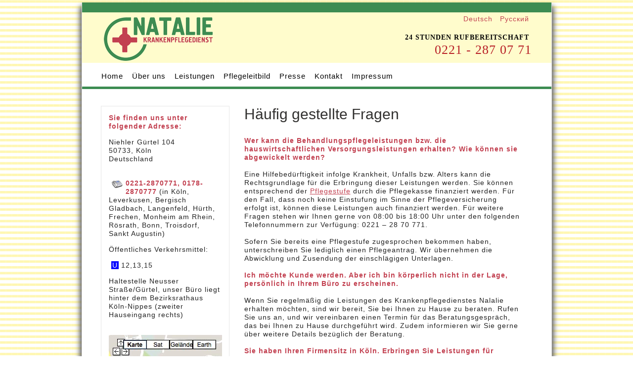

--- FILE ---
content_type: text/html; charset=utf-8
request_url: https://pflegedienst-natalie.de/de/ueber-uns/fragen-und-antworten.html
body_size: 4498
content:

<!DOCTYPE html>
<html xmlns="http://www.w3.org/1999/xhtml" xml:lang="de-de" lang="de-de" dir="ltr" >
<head>
	<meta name="alexaVerifyID" content="a38qPhDLUkH0gkC1z8_F39cW0hM" />
	<script type="text/javascript">

	  var _gaq = _gaq || [];
	  _gaq.push(['_setAccount', 'UA-30040610-1']);
	  _gaq.push(['_trackPageview']);

	  (function() {
	    var ga = document.createElement('script'); ga.type = 'text/javascript'; ga.async = true;
	    ga.src = ('https:' == document.location.protocol ? 'https://ssl' : 'http://www') + '.google-analytics.com/ga.js';
	    var s = document.getElementsByTagName('script')[0]; s.parentNode.insertBefore(ga, s);
	  })();

	</script>
  <base href="https://pflegedienst-natalie.de/de/ueber-uns/fragen-und-antworten.html" />
  <meta http-equiv="content-type" content="text/html; charset=utf-8" />
  <meta name="robots" content="index, follow" />
  <meta name="keywords" content="pflege köln, pflege cologne, Pflege, Köln, Pflegedienst, Pflegedient, Pflegedienst in Köln, Altenpflege, Krankenpflege, Haushaltshilfe, Ambulant, Betreuung" />
  <meta name="rights" content="NATALIE GmbH" />
  <meta name="language" content="de-DE" />
  <meta name="title" content="Häufig gestellte Fragen" />
  <meta name="author" content="NATALIE GmbH" />
  <meta name="description" content="Der Pflegedienst NATALIE unterstützt Sie gerne in jeder Lebenslage. Wir helfen schnell und sind gerne für Sie da!
" />
  <meta name="generator" content="nikita" />
  <title>Krankenpflegedienst NATALIE GmbH - Fragen / Antworten</title>
  <link href="/favicon.ico" rel="shortcut icon" type="image/vnd.microsoft.icon" />
  <link href="/de/pflegeleitbild.feed?type=rss" rel="alternate" type="application/rss+xml" title="RSS 2.0" />
  <link href="/de/pflegeleitbild.feed?type=atom" rel="alternate" type="application/atom+xml" title="Atom 1.0" />
  <link href="/de/pflegeleitbild.feed?layout=blog&amp;type=rss" rel="alternate" type="application/rss+xml" title="RSS 2.0" />
  <link href="/de/pflegeleitbild.feed?layout=blog&amp;type=atom" rel="alternate" type="application/atom+xml" title="Atom 1.0" />
  <link rel="stylesheet" href="https://pflegedienst-natalie.de/modules/mod_arttotalmenu/mod_arttotalmenu/showtype/simple/css/style.css" type="text/css" />
  <link rel="stylesheet" href="/media/mod_languages/css/template.css" type="text/css" />
  <script src="/media/system/js/core.js" type="text/javascript"></script>
  <script src="/media/system/js/mootools-core.js" type="text/javascript"></script>
  <script src="/media/system/js/caption.js" type="text/javascript"></script>
  <script src="https://pflegedienst-natalie.de/modules/mod_arttotalmenu/mod_arttotalmenu/showtype/js/jquery-1.3.2.min.js" type="text/javascript"></script>
  <script src="https://pflegedienst-natalie.de/modules/mod_arttotalmenu/mod_arttotalmenu/showtype/simple/js/jquery.dropdownplain.js" type="text/javascript"></script>
  <script type="text/javascript">

		window.addEvent('domready', function() {
			$$('.hasTip').each(function(el) {
				var title = el.get('title');
				if (title) {
					var parts = title.split('::', 2);
					el.store('tip:title', parts[0]);
					el.store('tip:text', parts[1]);
				}
			});
			var JTooltips = new Tips($$('.hasTip'), { maxTitleChars: 50, fixed: false});
		});
  </script>


<script src="/templates/theme716/javascript/head.min.js">

</script>	


<link rel="stylesheet" href="/templates/system/css/system.css" type="text/css" />
<link rel="stylesheet" href="/templates/theme716/css/position.css" type="text/css" media="screen,projection" />
<link rel="stylesheet" href="/templates/theme716/css/personal.css" type="text/css" media="screen,projection" />
<link rel="stylesheet" href="/templates/theme716/css/layout.css" type="text/css" media="screen,projection" />
<link rel="stylesheet" href="/templates/theme716/css/print.css" type="text/css" media="Print" />

<link rel="stylesheet" href="//templates/theme716/css/general.css" type="text/css" />

<meta name="webutation-site-verification" content="webutationaa7e12f6601227d35378aabf7fbf270f" />
<!--<link href='http://fonts.googleapis.com/css?family=Calligraffitti&subset=cyrillic,latin' rel='stylesheet' type='text/css'>-->
<!--<link rel="stylesheet" href="/templates/theme716/css/prettyPhoto.css" type="text/css"/>-->



</head>
<body class="all ">

<div id="all">
  <div class="main">
  <div id="header">
    <div id="oberheader"></div>
      <div class="logoheader">
	
        <h1 id="logo">
                    <a href="/" title="Krankenpflegedienst NATALIE"><img src="/images/stories/logo.png"  alt="Krankenpflegedienst NATALIE" /></a>
                    		
        </h1>

      </div>

<div id="language_set">
			<div class="moduletable">
					<div class="mod-languages">
	<ul class="lang-inline">
			<li class="lang-active">
		<a href="/de/">
					Deutsch						</a>
			</li>
				<li class="">
		<a href="/ru/">
					Русский						</a>
			</li>
		</ul>
</div>
		</div>
	
	<div class="custom">
	<p><strong><span style="font-family: 'lucida grande'; font-size: 14px; text-transform: uppercase; color: #000000; text-align: center;">24 Stunden Rufbereitschaft&nbsp;</span></strong><br /><span style="color: #b81f26; font-family: 'lucida grande'; font-size: 26px; text-transform: uppercase;">0221 - 287 07 71</span></p></div>
</div><!-- SPRACHAUSWAHL position.css -->
      <!-- end logoheader --> 
      
     	<!--<div id="stroka">
					<div class="moduletable">
					<div class="custom">
	Unsere Hauptaufgabe ist es, kranken und alten Menschen zu helfen. Herzlich willkommen bei der Firma Natalie!<br />
<p>
	24 Stunden Rufbereitschaft</p>
</div>		</div>
	
		</div>--> <!-- Laufender Zeile -->
     <div class="navigation">
		
        

<div id="arttotalmenucontent_171" class="hidden">
	<ul class="dropdown">
				<li ><a 
            href="/de/">Home</a>
				</li>
				<li ><a 
            href="/de/ueber-uns.html">Über uns</a>
	<ul class="sub_menu">			<li ><a 
            href="/de/ueber-uns/fotogalerie.html">Fotogalerie</a>
				</li>
				<li ><a 
            href="/de/ueber-uns/unser-team.html">Unser Team</a>
				</li>
				<li  class="menuactive"><a 
            href="/de/ueber-uns/fragen-und-antworten.html">Fragen / Antworten</a>
				</li>
				<li ><a 
            href="/de/ueber-uns/pertnerschaft.html">Unsere Geschäftspartner</a>
				</li>
				<li ><a 
            href="/de/ueber-uns/jobs.html">Jobs</a>
				</li>
				<li ><a 
            href="/de/ueber-uns/gästebuch.html">Gästebuch</a>
				</li>
	</ul>			</li>
				<li ><a 
            href="/de/leistungen.html?layout=blog">Leistungen</a>
				</li>
				<li ><a 
            href="/de/pflegeleitbild.html?layout=blog">Pflegeleitbild</a>
				</li>
				<li ><a 
            href="/de/presse.html?layout=blog">Presse</a>
	<ul class="sub_menu">			<li ><a 
            href="/de/presse/medizin.html">Medizin</a>
				</li>
				<li ><a 
            href="/de/presse/pflege.html">Pflege</a>
				</li>
				<li ><a 
            href="/de/presse/medien-über-uns.html">Medien über uns</a>
				</li>
	</ul>			</li>
				<li ><a 
            href="/de/contacts-2.html">Kontakt</a>
				</li>
				<li ><a 
            href="/de/impressum.html">Impressum</a>
				</li>
		</ul>
</div>
<script type="text/javascript">
	</script>

<!-- Art Total Menu Joomla! module. Copyright (c) 2009 Artetics, www.artetics.com.com -->
<!-- http://www.artetics.com/ARTools/art-totalmenu -->
			
      </div>

      <!--<div class="border-top">
		
      
		
      </div>-->

  </div>

  <!-- end header -->
        <div id="content">
      <div class="wrapper">
                                <div id="sidebar" class="left">
          		<div class="moduletable">
					<div class="newsflash">
	


<p><strong>Sie finden uns unter folgender Adresse:</strong></p>
<p>Niehler Gürtel 104<br /> 50733, Köln<br /> Deutschland</p>
<p><br /> <img style="width: 22px; height: 19px; float: left; margin-left: 6px; margin-right: 6px;" src="/images/contacts/con_mobile.png" alt="" /> <strong>0221-2870771, 0178-2870777</strong> (in Köln, Leverkusen, Bergisch Gladbach, Langenfeld, Hürth, Frechen, Monheim am Rhein, Rösrath, Bonn, Troisdorf, Sankt Augustin)</p>
<p>Öffentliches Verkehrsmittel:</p>
<p>&nbsp;<span style="color: #ffffff; background-color: blue; padding-left: 2px; padding-right: 2px;">U</span> 12,13,15</p>
<p>Haltestelle Neusser Straße/Gürtel, unser Büro liegt hinter dem Bezirksrathaus Köln-Nippes (zweiter Hauseingang rechts)<br /> &nbsp;</p>
<p><strong><img src="/images/stories/google_api.jpg" alt="ggg" width="229" height="398" /></strong></p>
<p><br /> <span><a href="http://maps.google.com/maps?f=q&amp;source=embed&amp;hl=de&amp;geocode=&amp;q=Krankenpflegedienst+Natalie+GmbH,+Niehler+G%C3%BCrtel,+K%C3%B6ln,+Deutschland&amp;aq=0&amp;oq=krankenpflegedienst+n&amp;sll=50.976264,6.967049&amp;sspn=0.027616,0.077162&amp;ie=UTF8&amp;hq=Krankenpflegedienst+Natalie+GmbH,&amp;hnear=Niehler+G%C3%BCrtel,+Deutschland&amp;t=m&amp;z=14&amp;iwloc=A&amp;cid=7035284333211192751&amp;ll=50.972545,6.954462" target="_blank">Größere Kartenansicht</a></span></p>
</div>
		</div>
	
        </div>
                        <div class="item-page">





	

	<div class="wrapper services">
<h3 class="col-2">Häufig gestellte Fragen</h3>
<div class="col-2"><strong>Wer kann die Behandlungspflegeleistungen bzw. die hauswirtschaftlichen Versorgungsleistungen erhalten? Wie können sie abgewickelt werden?</strong></div>
<div class="col-2"><br />Eine Hilfebedürftigkeit infolge Krankheit, Unfalls bzw. Alters kann die Rechtsgrundlage für die Erbringung dieser Leistungen werden. Sie können entsprechend der <a href="/de/pflegeleitbild/179-kategoriisostojania.html">Pflegestufe</a> durch die Pflegekasse finanziert werden. Für den Fall, dass noch keine Einstufung im Sinne der Pflegeversicherung erfolgt ist, können diese Leistungen auch finanziert werden. Für weitere Fragen stehen wir Ihnen gerne von 08:00 bis 18:00 Uhr unter den folgenden Telefonnummern zur Verfügung: 0221 – 28 70 771.</div>
<div class="col-2">&nbsp;</div>
<div class="col-2">Sofern Sie bereits eine Pflegestufe zugesprochen bekommen haben, unterschreiben Sie lediglich einen Pflegeantrag. Wir übernehmen die Abwicklung und Zusendung der einschlägigen Unterlagen.<br /> <br /> <strong>Ich möchte Kunde werden. Aber ich bin körperlich nicht in der Lage, persönlich in Ihrem Büro zu erscheinen.</strong></div>
<div class="col-2"><br />Wenn Sie regelmäßig die Leistungen des Krankenpflegedienstes Nalalie erhalten möchten, sind wir bereit, Sie bei Ihnen zu Hause zu beraten. Rufen Sie uns an, und wir vereinbaren einen Termin für das Beratungsgespräch, das bei Ihnen zu Hause durchgeführt wird. Zudem informieren wir Sie gerne über weitere Details bezüglich der Beratung.<br /> <br /> <strong>Sie haben Ihren Firmensitz in Köln. Erbringen Sie Leistungen für Kunden aus anderen Städten?</strong></div>
<div class="col-2"><br />Selbstverständlich helfen wir den Menschen aus <a href="/de/karte.html">anderen Städten</a>. Wenn Ihre Stadt auf unserer Liste noch nicht steht, werden Sie der erste Kunde in dieser Stadt sein.<br /> <br /> <strong>Wie kann man die Pflegestufe ändern?</strong></div>
<div class="col-2"><strong><br /></strong>Die Einordnung in eine <a href="/de/pflegeleitbild/179-kategoriisostojania.html">Pflegestufe</a> erfolgt nach dem Gesundheitszustand des Patienten, anhand der medizinischen Unterlagen. Wenn Sie meinen, dass Ihre Gesundheit sich verschlechtert, helfen wir bei der Vorbereitung der Unterlagen, um die Pflegestufe zu ändern.<br /> <br /> <strong>Erbringen Sie ausschließlich festgestellte Dienstleistungen? Kann man die Dienstleistungen individuell vereinbaren?</strong></div>
<div class="col-2"><strong><br /></strong>Im Allgemeinen sind alle unsere <a href="/de/leistungen/183-uslugipouhodu.html">Dienstleistungen</a> individuell. Das heißt: Sie basieren auf den medizinischen, physiologischen und Alltagsbedürfnisse eines einzelnen Patienten. Im Laufe der mehrjährigen Tätigkeit des Krankenpflegedienstes Natalie ist ein gewisser Umfang der angeforderten <a href="/de/leistungen/183-uslugipouhodu.html">Dienstleistungen</a> bestimmt worden. Andererseits wird der Leistungsumfang, anhand der ärztlichen Verordnungen und Alltagsbedürfnisse, ständig modifiziert.</div>
</div>
<p>&nbsp;</p>
				<ul class="pagenav">
					<li class="pagenav-prev">
						<a href="/de/ueber-uns/pertnerschaft.html" rel="next">&lt; Zurück</a>
					</li>
				</ul>	
	</div>
      </div>

    </div>
      <div class="bottom_bg">
	<div class="main">
		
		
		</div>
		
<div class="breadcrumbs">
<span class="showHere">Aktuelle Seite: </span><a href="/de/" class="pathway">Home</a> <img src="/templates/theme716/images/system/arrow.png" alt=""  /> <a href="/de/ueber-uns.html" class="pathway">Über uns</a> <img src="/templates/theme716/images/system/arrow.png" alt=""  /> <span>Fragen / Antworten</span></div>

		</div>
  <footer>
	
  <div id="footer">
	<div id="bottom_container">
	<div id="bottom_bg2">		<div class="moduletable">
					
<ul class="menu list" id=".art-menu a ">
<li id="item-760"><a href="/de/sitemap_de.html" >Sitemap</a></li><li id="item-761"><a href="/de/gästebuch.html" >Gästebuch</a></li><li id="item-762"><a href="/de/karte.html" >Karte</a></li></ul>
		</div>
	</div>
	
	<div id="bottom_bg3">		<div class="moduletable">
					
<ul class="menu list" id=".art-menu a ">
<li id="item-809"><a href="/de/anmelden2-2.html" >Anmelden</a></li></ul>
		</div>
	</div>
	
</div>
    
	

    <!--{%FOOTER_LINK} -->
<span><!--&copy; Natalie GmbH, K&ouml;ln 2006-2013 </span>-->
  </div>
  <!-- end footer -->
</footer>
</div>
</div>

  <img src="/" alt="" style="hight:0px;width:0px">
<!-- End Piwik Code -->
</body>
</html>


--- FILE ---
content_type: text/css
request_url: https://pflegedienst-natalie.de/modules/mod_arttotalmenu/mod_arttotalmenu/showtype/simple/css/style.css
body_size: 298
content:
.menuactive {
    color: #fff;
background-color:#C24050;

}
ul.dropdown {
    
    font-family: 'din',Verdana,Geneva,sans-serif;
    font-size: 15px;
    list-style: none outside none;
    margin: 0;
    padding-left: 30px;
margin-right: 15px;
    position: relative;
	
}
ul.dropdown li:active {
    color: yellow;

    

    
}
ul.dropdown li {
    
    float: left;
    
    margin: 1px;
    
}

ul.dropdown li a:hover {
    color: #fff;

/*    HOVER TEXT */
}

ul.dropdown li a {
    color: black;
 /* NORML FARBE */
    display: block;
    padding: 4px 8px;
    
}

ul.dropdown li:last-child a {
    border-right: medium none;
}
 ul.dropdown li.hover, ul.dropdown li:hover {
    background: none repeat scroll 0 0 #C24050;/*red*/
    color: #fff;
    position: relative;
}
 

ul.dropdown ul {
    left: 0;
    position: absolute;
    top: 100%;
    visibility: hidden;
    width: 170px;
	font-size:13px;
}
ul.dropdown ul li {
    float: none;
    font-weight: normal;


padding-left:10px;
}

ul.dropdown ul li:last-child {
	padding-bottom:10px;
}

ul.dropdown ul li:first-child {
	padding-top:10px;
}


ul.dropdown ul li a {
	
    border-right: medium none;
    display: inline-block;
    width: 100%;
}

ul.dropdown li:hover > ul {
    visibility: visible;
	
}

ul.dropdown a {
    text-decoration: none;
}


.sub_menu {
	
    margin: 0 !important;
    position: absolute;
    z-index: 1000 !important;
	background-color: #f5f5f5;
}
.sub_menu li {
    margin: 0 !important;
    z-index: 1000 !important;

}
.sub_menu li a {
    margin: 0 !important;
    z-index: 1000 !important;
}
.dropdown {
    z-index: 1000 !important;
}


.separator {
    
    font-family: 'din',Verdana,Geneva,sans-serif;
    font-size: 13px;
	
}


--- FILE ---
content_type: text/css
request_url: https://pflegedienst-natalie.de/templates/theme716/css/position.css
body_size: 562
content:
*{margin:0;padding:0}
body{padding:0px;position:relative}
#back{margin:0;padding:0px}
#contentarea, #contentarea2{position:relative;overflow:hidden;padding:0px 20px !important;margin:0}
#wrapper{width:53%;float:left;position:relative}
#wrapper2{width:72%;float:left;position:relative;padding-bottom:20px}
#wrapper2 .item-page{max-width:660px}
#main{padding:10px 0px 20px 0px;position:relative;min-height:420px}
#right{float:left;width:260px;margin:10px 0px 10px 17px;padding:0px 0px 5px 0px;position:relative}
.unseen, .hidelabeltxt,.skiplinks li a.u2{display:inline;height:0px;left:-3000px;position:absolute;top:-2000px;width:0px}
.left1{padding:0px 0 0 0px;float:left;margin:10px 3% 10px 0px;width:21%;position:relative}
.leftbigger{width:25%}
.skiplinks, .skiplinks li{display:inline;height:0px;line-height:0;padding:0 !important}
.skiplinks li a.u2:active, .skiplinks li a.u2:focus{position:absolute;width:13em;top:10px;left:10px;line-height:1.5em;padding:5px;font-weight:bold;height:3em}
.wrap{border:0;clear:both;float:none;font-size:1px;height:0;line-height:1px;margin:0;padding:0;visibility:hidden}
h1#logo{font-size:3.5em;line-height:1.0em}
#logo img{margin-top:-4px;width:220px;height:88px;}
#logo span{padding-left:2px}
#logo span.header1{font-size:0.4em;display:block;top:0em;line-height:0.8em}
.logoheader{margin:0;padding:0;text-align:left;font-weight:normal;line-height:1.5em}
#line{padding:5px 0px 2px 2px;position:absolute;right:20px;top:5em;max-width:38em}
#close{margin-right:0px;font-size:0.85em;text-transform:uppercase}
#close span{position:absolute;right:20px;z-index:10000;top:5px;width:7em;font-weight:bold;text-align:right;line-height:1.5em;padding:5px 2px 5px 5px}
.blog-featured{padding:0}
.items-leading{padding:0px 5px 10px 5px;overflow:hidden;margin-bottom:10px}
.item-separator{display:none;margin:0px}
.shownocolumns{width:98% !important}
#top{margin:0 0 20px 0;overflow:hidden}
.cols-1{display:block;float:none !important;margin:0 !important}
.cols-2 .column-1{font-family:'dejavu';width:46%;float:left}
.cols-2 .column-2{width:46%;float:right;margin:0}
.cols-3 .column-1{float:left;width:29%;padding:0px 5px;margin-right:4%}
.cols-3 .column-2{float:left;width:29%;margin-left:0;padding:0px 5px}
.cols-3 .column-3{float:right;width:29%;padding:0px 5px}
.column-1, .column-2, .column-3{padding:0}
.column-2{width:55%;margin-left:40%}
.column-3{width:30%}
.blog-more{padding:10px 5px}
#bottom{overflow:hidden}
.box1{width:35%}
.box2{width:32%}
.box3{float:right}
#footer-inner{max-width:1025px;margin:0 auto;font-size:0.8em;padding:10px 15px 15px 10px}
#language_set{padding-top:5px;float:right;text-align:right;padding-right:40px;width:320px;height:20px}

--- FILE ---
content_type: text/css
request_url: https://pflegedienst-natalie.de/templates/theme716/css/personal.css
body_size: 6464
content:
html,body{height:100%}
p{margin:0 0 15px 0}
.item-page{overflow:hidden}
body{color:#222222;font-family:'din',Arial,Helvetica,sans-serif;letter-spacing:1px;line-height:1.28;font-size:14px;background:url(../images/import.png) 0 0 repeat;background-attachment:fixed}
#all{margin:0 auto 0px;position:relative;min-height:100%;height:100%;width:100%}
.push{height:66px}
a{color:#C24050;outline:none}
a:hover{text-decoration:none;outline:none}
fieldset{border:solid 1px #E7E7E7}
.article-info{color:#C24050}
.article-info dd span{color:#444;border-right:solid 0px;background:#eee}
.registration,.reset,.remind,.contact{overflow:hidden;position:relative}
#logo span{color:#343434;padding-left:0px;font-size:30px !important;text-transform:none;font-family:'din',arial,serif}
.logoheader{text-align:left;color:#fff;margin:0em 0px 0 0px !important}
h1#logo{padding:0px;text-transform:uppercase;font-weight:normal;margin:0;display:inline-block;position:absolute;top:34px;left:44px;z-index:999}
#oberheader{position:relative;height:20px;z-index:9;background:#3D8C52;}
#header{position:relative;height:170px;border-bottom:5px solid #3D8C52;border-height:700px;margin-bottom:34px;z-index:9;background:#fffccc;margin-top:5px;}
.actions{height:30px}
.actions li{float:right;padding:0 5px 0 0}
.main{width:949px;margin:0 auto;position:relative;background:#fff;border-left:1px solid #E1E1E1;border-right:1px solid #E1E1E1;box-shadow:-4px 8px 10px #666, 4px 8px 10px #666;}
#header ul.skiplinks{width:100%;text-align:left;background:none;z-index:20000;top:0;display:inline;padding:0}
#header ul.skiplinks li a.u2:active, #header ul.skiplinks li a.u2:focus{background:#095197 !important;color:#fff !important;border:solid 1px;top:0 !important;z-index:10000;right:auto;left:0 !important;display:block}
#fontsize{display:inline}
#fontsize p a:link, #fontsize p a:visited{color:#222;border-right:solid 1px #ccc}
#fontsize p a.larger, #fontsize p a.reset, #fontsize p a.smaller{padding-left:5px;padding-right:5px;text-decoration:none;margin:0}
#fontsize p a:hover, #fontsize p a:active, #fontsize p a:focus{background:#095197 !important;color:#fff}
#fontsize h3{color:#222;font-weight:bold}
#header form .search{position:absolute;right:40px;top:40px;width:263px;height:28px;border:1px solid #E3E3E3;z-index:9}
#header form .search .inputbox{background:none;border:0;padding:0px 11px;float:left;width:213px;font-size:12px;height:28px;line-height:28px;color:#000;margin-top:0px;background:#ffffff;}
#header form .search .button{border:none;background:url(../images/searchButton.gif) 0 0 no-repeat;color:#fff !important;text-transform:uppercase;text-indent:-3000px;text-decoration:none;display:inline-block;width:13px;height:13px;font-size:10px;line-height:11px !important;padding:0;font-style:normal !important;margin:0px 0 0 0;cursor:pointer;position:absolute;letter-spacing:0px;right:10px;top:8px}
.color-1{color:#fff !important}
#content{margin-bottom:51px;padding:0 38px}
#contentarea, #contentarea2{background:#fff}
.categories-list,.category-list,.blog{padding:0px;position:relative}
#breadcrumbs,ul.tabs li a:link, ul.tabs li a:visited,#breadcrumbs span{color:#333}
#breadcrumbs span a:link, #breadcrumbs span a:visited{background:#fff;color:#333}
#breadcrumbs span a:hover, #breadcrumbs span a:active, #breadcrumbs span a:focus{background:#095197;color:#fff}
.module_content{border:solid 1px #ddd}
.moduletable_js{border:solid 0px #ddd}
#right .moduletable_js{border:0}
#nav h3{border-bottom:solid 1px #ddd;font-family:'din',Arial;color:#555}
h3.js_heading{border-bottom:solid 1px #ddd;background:#eee;font-family:'din',Arial}
h3.js_heading span.backh{border:solid 0px #000}
h3.js_heading a.opencloselink:hover, h3.js_heading a.opencloselink:active, h3.js_heading a.opencloselink:focus{background:none}
#right h3 span.backh2{background:#fff;color:#555;border-bottom:solid 1px #ddd}
#right h3 span.backh3{padding-left:0}
#nav form{color:#000}
#nav form a:hover, #nav form a:active, #nav form a:focus{color:#fff;background:#095197;text-decoration:none}
#main th a:hover, #main th a:active, #main th a:focus{background:#333;color:#fff}
.column-1, .column-2{border:solid 0px}
.item-separator{border:solid 0px #333}
.small{border:solid 0}
ul#archive-items li.row0, ul#archive-items li.row1{border-bottom:solid 1px #ddd}
.archive #adminForm fieldset{border:0;padding:0;margin:20px 0}
.image-left{padding:2px}
.image-right{border:solid 1px #ddd;padding:2px}
#main h1{color:#0D4C89;border-bottom:solid 1px #ddd;font-family:'HattoriHanzoLight',Arial}
#main .blog h1, #main .blog-featured h1{color:#0D4C89;border-top:solid 1px #ddd;border-bottom:solid 1px #ddd;font-family:'HattoriHanzoLight',Arial;margin-top:-1px !important}
.items-leading h2, #main h3, #main h4{color:#555}
#main h2{color:#555;font-family:'lucida grande',Arial}
#main h2 a{color:#095197}
.box-top{background:url(../images/line-hor.gif) bottom left repeat-x;width:100%;overflow:hidden}
.separator1{background:url(../images/line-ver.gif) repeat-y 319px 0}
.separator2{background:url(../images/line-ver.gif) repeat-y 639px 0}
.box-top h2{background:#EBEBEB url(../images/line-hor.gif) bottom left repeat-x;text-align:center;padding:20px 50px 20px 50px}
.box-top .indent{text-align:center;padding:30px 40px 50px 40px}
.actions img{border:0}
#main .items-more h3{border-bottom:solid 1px #ddd;border-top:solid 1px #ddd;color:#444}
#main .items-more ol li a{background:#FFF url(../images/blog_more.gif) no-repeat 0px center;color:#095197}
#main .items-more ol li a:hover, #main .items-more ol li a:active, #main .items-more ol li a:focus{background:#095197 url(../images/blog_more_hover.gif) no-repeat 0px center;color:#fff}
#main .pagination{border-top:solid 1px #ddd}
table.contenttoc{border:solid 1px #ccc}
#right{border:solid 0px #E6E6E6;background:#fff}
#right h4{color:#555;border:solid 0}
.mostread li a:link, .mostread li a:visited, .latestnews li a:link, .latestnews li a:visited{background:url(../images/personal/arrow2_grey.png) 2px 7px no-repeat}
.latestnews li a:hover{text-decoration:underline}
ul.newsfeed{border:solid 0px #000}
.newsfeed-item{border-bottom:solid 1px #ddd}
ul.newsflash-horiz{background:#F5F5F5 url(../images/nature/box.png) repeat-x;border:1px solid #EEE}
ul.newsflash-horiz li{border:solid 0px #eee;background:#F5F5F5}
ul.newsflash-horiz li h4{font-family:'HattoriHanzoLight',Arial}
#content .bannergroup{background:#DFDFDF url(../images/line-hor.gif) top left repeat-x;overflow:hidden;padding:23px 0 22px 14px}
#content .banneritem{border:0;float:left;font-size:0px;line-height:0px}
#content .banneritem a{background:none}
#content .banneritem a img{background:none;border:0}
#login-form .inputbox{border:solid 1px #ccc;width:170px;background:#fff;padding:3px 10px;margin-top:0px}
.search > .inputbox{border:solid 1px #ccc;width:170px;background:#fff;margin-top:0px}
.word label{float:left;margin-top:3px}
#modlgn-remember{width:14px !important;height:14px;background:none;border:0 !important;outline:none !important}
#login-form .button{margin:5px 0 10px}
.button,button, button.validate{border:none;background:#EFEFEF;color:#343434;text-transform:uppercase;text-decoration:none;display:inline-block;font-size:12px;line-height:12px !important;padding:4px 10px 8px 10px;height:28px;width:100px;font-style:normal !important;margin:0px 0 0 0;text-align:center;cursor:pointer;position:relative;letter-spacing:0px}
.registration a,.readon-art,a.readon-news{border:none;background:#EFEFEF;color:#343434;text-transform:uppercase;text-decoration:none;display:inline-block;font-size:12px;line-height:11px !important;padding:8px 10px 9px 10px;font-style:normal !important;margin:0px 0 0 0;text-align:center;cursor:pointer;position:relative;letter-spacing:0px}
.readon-art{margin-top:27px}
input.button:hover, .button:hover, button.validate:hover,.registration a:hover,.readon-art:hover,a.readon-news:hover,button:hover{background:#C24050;color:#fff}
.whosonline li{padding-left:5px}
.whosonline,.latestusers{margin-left:20px;color:#343434}
.whosonline li,.whosonline,.latestusers{list-style:decimal}
.whosonline li,.latestusers li,.latestusers li a .whosonline li a{color:#C24050;font-weight:bold}
ul.tabs{border:solid 1px #ddd;border-bottom:0;background:#F5F5F5 url(../images/nature/box.png) repeat-x}
ul.tabs li{background:#F5F5F5 url(../images/nature/box.png) repeat-x;border-right:solid 1px #ddd}
ul.tabs li a:hover, ul.tabs li a:active, ul.tabs li a:focus{color:#000}
.tabcontent{border:solid 1px #ddd;background:#fff;color:#000}
.tabcontent .linkclosed{color:#000;border-bottom:solid 1px #E5E5E5}
ul.tabs li a.linkopen{background:#EF8200;color:#fff;border:0}
#right .category-module h4 a:link, #right .category-module h4 a:visited{color:#0D4C89}
#right .category-module h4 a:hover, #right .category-module h4 a:active, #right .category-module h4 a:focus{color:#fff}
.category-module li{border-bottom:solid 1px #ddd}
.searchintro img{border:0px}
.word input{border:solid 1px #ccc;width:170px;background:#fff;margin-top:0px}
.phrases{color:#000;border:solid 1px #ccc}
.phrases .inputbox{background:#fff;color:#000}
.phrases .inputbox option{background:#F5F5F5;border-bottom:solid 1px #ccc}
.phrases .inputbox option a:hover{background:#C00;border-color:#CFD0D6;color:#fff}
dl.search-results dt.result-title{color:#343434;border-top:dotted 1px #ddd}
dt.result-title a{line-height:20px;color:#828282;text-decoration:none;font:normal 20px Tahoma,Geneva,sans-serif}
dl.search-results dd.result-created{color:#C24050;font-size:11px}
dd.result-category{text-align:right}
.invalid{border-color:red !important}
label.invalid{color:red}
tr.odd, .cat-list-row1{background:url(../images/news.gif) repeat-x}
table.weblinks th, table.newsfeeds th, table.category th, table.jlist-table th{background:#444}
table.weblinks th a, table.newsfeeds th a, table.category th a, table.jlist-table th a, table.weblinks th, table.newsfeeds th, table.category th, table.jlist-table th{color:#fff}
td.table_footer{background:#ddd url(../images/table_footer.gif) bottom left repeat-x}
table.category th a img{border:solid 0px}
tr,td{border:solid 0px #ddd}
fieldset.filters{border:solid 0px #ddd}
.contact form,.contact input{background:none;color:#000}
.contact-links{padding:20px}
.contact input.invalid, .contact textarea.invalid{border:solid 1px red}
.contact-form .col-1{width:40%;margin-right:9%}
.contact-form .col-2{width:40%}
.contact-links ul li a{color:#EF8200 !important}
.contact label.invalid{color:red}
p.error{color:#044B63;background:#eee;border-top:3px solid #044B63;border-bottom:3px solid #044B63}
body.contentpane{background:#fff}
footer{width:100%;margin:0 auto;height:auto;background:#FAFAFA;border-top:1px solid #E7E7E7;overflow:hidden}
#footer{margin:0 auto;position:relative;padding:40px 0px 22px 39px;text-align:left;overflow:hidden}
#footer span{font-size:12px;color:#828282}
#footer a:hover{text-decoration:none}
.box h4{font-family:'lucida grande',Arial}
.box ul{padding-left:0}
.box1{border-right:solid 1px #ccc}
.box3{border-left:solid 1px #ccc}
#bottom ul li a{background-image:none;padding-left:0}
.contentpaneopen_edit img,#bottom a img,.category-module li li,h3.js_heading a img,h3.js_heading a{border:0}
form.editor fieldset,#member-profile fieldset,#users-profile-core, #users-profile-custom,.only{border:solid 1px #ccc}
form#adminForm{border:solid 0px #000}
.edit form#adminForm fieldset{border:solid 1px #ddd}
.edit form#adminForm legend{font-weight:bold}
.tip{border:solid 1px #E7E7E7;background:#EFEFEF}
table.pagenav, table.pagenav tr, table.pagenav td{border:0 !important}
.cat-children ul ul,  .categories-list ul ul{list-style-type:none}
.categories-list .category-desc ul li{list-style-type:square}
#main .contact h3{border-bottom:solid 1px #ddd;margin:20px 0}
.form-required{font-weight:bold;margin:10px 0;padding:2px 0px}
.contact .inputbox, .contact input.required, .registration input, .profile-edit input, .login-fields input, .remind input, .reset input, .contact #jform_contact_message{background:#fff;border:solid 1px #ccc;padding:3px 10px;font-family:Arial,Helvetica,sans-serif;font-size:13px}
.contact-email .inputbox,.contact-form input.required{width:270px}
.contact-form textarea.required{width:270px;height:150px}
#contact-text{height:150px;width:270px}
.contact-mess{margin:70px 0 10px -220px !important}
.contact-contactinfo p{margin-bottom:3px;overflow:hidden}
.jicons-icons{float:left;width:30px}
address{overflow:hidden;font-style:italic}
.profile-edit select{padding:0px;border:solid 1px #ccc;background:#F5F5F5}
.profile-edit select option{padding:3px}
.panel{border:solid 1px #ddd;margin-top:-1px}
.pane-slider{overflow:hidden;position:relative}
#main .contact .panel h3{margin:0px 0 0px 0;padding:0;background:#eee;border:0}
.panel h3 a{color:#515151;display:block;text-decoration:none;padding:4px 0 0px 10px}
.panel h3.pane-toggler a{background:#F5F5F5 url(../images/slider_plus.png) right top no-repeat}
.panel h3.pane-toggler-down a{background:#F5F5F5 url(../images/slider_minus.png) right top no-repeat}
.pane-slider{border:solid 0px;padding:0px 20px !important;margin:0}
.contact-email{margin:10px 0 20px}
.contact .panel .contact-form form, .contact .panel .contact-address{margin:20px 0 0 0}
div.current{background:url(../images/nav_level_1.gif) repeat-x}
#all #upload-flash ul li a:hover, #all .item a:hover span,#right ul li a:hover, #right ul li a:active, #right ul li a:focus,#main a:hover, #main a:active, #main a:focus{background:#095197;color:#fff}
#close a{text-decoration:none}
.indent{padding:20px}
.contact_info{position:absolute;top:22px;right:0;width:153px;padding:26px 0 22px 0px;text-align:center;border:1px solid #DDD8D3}
.contact_info span{font-size:17px;line-height:15px;font-weight:bold;color:#9C7B92}
.contact_info a{font-size:12px;line-height:15px;font-weight:bold;color:#9C7B92;text-decoration:none}
.banner{position:relative;top:0;left:0;width:740px;height:348px;float:left;margin-bottom:17px;background:#EAEAEA}
.navigation2{float:left}
.wrapper{width:100%;overflow:hidden}
.menu-right{width:233px;background:#490A3D;padding:17px 0 31px 27px}
.menu-right li{padding:0 0 0 18px;background:url(../images/menu-right-marker.gif) left 11px no-repeat}
.menu-right li a{font-size:15px;line-height:30px;color:#fff;text-decoration:none}
.acymailing_module{width:239px;position:absolute;right:0;top:28px}
.acymailing_introtext{font-size:15px;line-height:34px;color:#686663;font-style:italic;display:block;text-align:left}
.acymailing_module label{color:#fff;font-size:18px;line-height:18px;padding-right:11px}
.acymailing_module label img{position:absolute;left:0;top:0}
.acymailing_module .inputbox{width:138px;height:19px;color:#898783;padding:0px 8px 0 8px;font-size:11px;line-height:19px;border:1px solid #696969;background:#4C4B4B}
.acysubbuttons{padding-left:5px}
.smile{position:absolute;top:111px;right:50px}
.smile ul li .descr{font-size:15px;line-height:25px;color:#686663;margin-left:9px;font-style:italic;display:block;float:left;text-align:left}
.smile a{float:left;display:block}
.smile a.Facebook:hover{background:url(../images/facebook.png) 0 0px no-repeat}
.smile a.Twitter:hover{background:url(../images/twitter.png) 0 0px no-repeat}
.smile a:hover img{visibility:hidden}
#sidebar-2{float:right;width:250px;padding:0 46px 0 49px;margin-left:0px}
#sidebar{float:left;width:260px;margin-right:30px}
#sidebar .moduletable{padding:15px;border:1px solid #E7E7E7}
.title{display:inline-block;padding:13px 0 0 0;font-size:13px;font-weight:bold;line-height:18px;color:#3C3A2C !important}
.blog-list li{padding:0 0 7px 19px;color:#666;line-height:15px;background:url(../images/marker.gif) left 5px no-repeat}
.blog-list li a{color:#79256E;display:block;font-size:12px;margin:1px 0 0px 0;font-weight:bold;text-decoration:underline}
.blog-list li a:hover{text-decoration:none}
.rmbutton{color:#79256E !important;display:block;font-size:12px;font-weight:bold;text-decoration:underline}
.alignright{text-align:right}
.m-bot{margin-bottom:22px}
.menu-services li{padding:0 0 0 18px;background:url(../images/marker.gif) left center no-repeat}
.menu-services li a{color:#504D3B;font-size:13px;line-height:26px}
li.ulli,ul.ulli{padding:0 0 7px 19px;color:#666;line-height:15px;background:url(../images/marker.gif) left 5px no-repeat}
.moduletable-news{padding-bottom:5px;margin-bottom:0px}
.margin-bot{margin-bottom:21px}
h4{font-size:40px;line-height:40px;font-weight:normal;letter-spacing:-1px;color:#323130;margin-bottom:52px;padding-left:6px;text-transform:capitalize}
.text-indent{padding:0 0px 30px 0}
#article .col-1{margin-right:2%;width:32%;padding:0}
#article img{margin-bottom:20px}
#article .col-2{width:32%;margin-right:2%;padding:0}
#article .col-3{width:30%;border:0;padding:0}
.sub-title{color:#515151}
.indent{padding:5px 0px}
.mar-r2{margin:0 20px 0 0}
.wrapper,.wrapper{width:100%;overflow:hidden}
.row-1 .col-1{width:30%;margin-right:2%;padding:0}
.row-1 .col-2{width:68%;padding:0;border:0;margin:0}
.indent-bot3,.p4{margin-bottom:35px}
.list-2{margin-bottom:15px !important}
.list-2 li{padding:0 0 14px 0}
.list-2 li a{color:#5C5C5C}
.one_half,.one_third,.two_third,.three_fourth,.one_fourth,.one_fifth,.two_fifth,.three_fifth,.four_fifth,.one_sixth,.five_sixth{float:left;margin-right:2%;position:relative}
.one_half{width:48%}
.alignleft,.col-1,.col-2,.col-3,.fleft{float:left}
.border-bot{border-bottom:1px solid #7A4200;padding-bottom:41px;margin-bottom:63px}
ul.partners li{background:none repeat scroll 0 0 transparent;padding:0 0px 20px 0;overflow:hidden}
ul.partners li img{padding:0 15px 0 0}
h1{padding:0 0px 20px 0px;font-weight:bold !important;font-size:30px;line-height:24px;color:#5C5C5C !important}
h3.title{padding:0 0px 5px 0px;margin:0;display:block;font-size:24px;font-weight:normal;line-height:28px;color:#343434 !important}
.img-indent{float:left;margin-right:20px}
.first .img-indent{float:none;margin:0 0 11px 2px}
.img-indent2{float:left;margin-right:24px}
.navigation{position:absolute;bottom:0px;left:0px;z-index:999;background-color:#ffffff;width:100%;height:36px;padding-top:12px}
.border-top{/*border-top:1px solid #E7E7E7;*/border-top:3px solid #3E8C52;position:absolute;top:165px;left:0px;width:100%;height:1px;background-color:#ffffff}
.menu-login{position:absolute;right:-380px;top:0px}
.menu-login li{font-size:12px;line-height:30px;text-transform:uppercase;color:#AFAFAF;padding:0px 0 0px 0px;float:left;text-align:left}
.menu-login li a{color:#343434;text-decoration:none;padding:9px 12px 8px 12px}
.menu-login li .separator{padding:0 5px;color:#c24050;}
.menu-login li a:hover,.menu-login li.active a{background:#C24050;color:#fff}
.freephone{width:712px;text-align:right;position:absolute;right:0;top:0;padding:8px 21px 11px 0;border-bottom:1px solid #CECCC2;color:#6E9705;font-size:15px;line-height:15px}
.freephone span{color:#787775;font-size:13px;line-height:15px;display:inline-block;padding:2px 7px 2px 32px;background:url(../images/freephone_icon.gif) left 2px no-repeat}
.moduletable-success{width:201px;height:180px;background:url(../images/Success_Stories_bg.png) 1px 0 no-repeat;padding:30px 28px 42px 31px;font-size:14px;line-height:24px;color:#ABABAB;margin:0 0 33px 0}
h3,h2.contentheading-art a,h2 a{line-height:30px;letter-spacing:0px;color:#323130;margin-bottom:28px;text-transform:none;font:normal 30px 'dejavu',arial,serif}

h2 a:hover{color:#368C59}
h2.contentheading-art a,h2 a{display:inline-block;margin-bottom:29px;text-decoration:none}
.contact-page .left h3{margin-bottom:15px}
.it{font-style:italic}
.link-1{font-style:italic;color:#EC8100 !important}
.link-2{color:#fff !important;font-weight:bold;font-size:13px;line-height:30px;padding-top:1px;display:inline-block}
.date{width:100%;padding:0px;color:#C24050}
.month{color:#F8F6EE;font-size:12px;line-height:12px;margin:3px 0 2px 0;display:block;text-align:left;padding-left:15px}
.day{color:#131212;background:url(../images/day_bg.png) 0 0 no-repeat;text-align:center;margin-left:13px;display:block;font-size:16px;line-height:26px;width:26px;height:26px}
.moduletable-news .item{padding:22px 0 23px}
.moduletable-news .item:first-child{border:0;padding-top:0}
.moduletable-news h4{padding-bottom:35px}
.p2{margin-bottom:20px}
.p3{margin-bottom:26px}
.p4{margin-bottom:46px}
.row-separator{display:block;width:100%;margin:0;padding:0;height:1px}
.items-row.cols-1.row-2 .row-separator,a img,#main table.moduletable td, #main table.moduletable tr,fieldset.input,#login-form fieldset{border:0}
.fright{float:right;width:219px;padding-left:20px;margin-left:20px;margin-top:13px;border-left:1px solid #CECCC2}
.bottom_bg{background:#fff;padding-bottom:0px;padding-top:0px;margin-left:36px;margin-bottom:14px}
#bottom_container{width:400px;position:relative}
#bottom_bg2, #bottom_bg3{padding-bottom:8px;padding-top:8px;padding-left:10px;margin-bottom:10px;font-size:12px;width:150px;float:left}

.title2{font-size:15px;line-height:15px;color:#686663;font-style:italic;display:block;text-align:left;padding:0 0 6px 11px;margin-bottom:26px;border-bottom:1px solid #7B7B7B}
.custom-contacts{width:200px;float:left;margin:38px 115px 0 9px}
dl{padding-left:3px}
.blog h2 a{margin-bottom:11px}
.custom-solution{width:200px;float:left;margin-right:237px;margin-top:38px}
ul.solution li{padding:0 0 0 12px}
ul.solution li a{color:#898783;text-decoration:none}
ul.solution li a:hover,.menu-right li a:hover,.contact_info a:hover,#footer a{text-decoration:underline}
.menu-services{margin-top:-5px}
.contact{padding:15px;border:1px solid #E7E7E7}
.contact-page .block{height:128px}
.contact-page .extra{min-height:100%;margin:0 auto -128px;position:relative;z-index:0}
.container1{padding-bottom:15px}
.pricing .indent,.plantings .indent{padding:0 0 0 11px}
.pricing .divider1{background:url(../images/divider-bg.gif) repeat-y 738px 0}
.pricing .divider{background:url(../images/divider-bg.gif) repeat-y 250px 0}
.pricing .col-1{width:230px;margin:0}
.col-pad{padding-right:34px}
.pricing .col-2{width:457px;margin:0}
.pricing .col-3{width:234px}
.title1{display:block;padding-bottom:5px}
.border1{border-bottom:1px solid #F1E7BF;margin-bottom:12px;padding-bottom:11px}
.pricing li,.plantings li,.services li{background:url(../images/marker.gif) no-repeat scroll 0 10px transparent;line-height:2em;padding-left:19px}
.pricing .list li,.plantings .list li,.services .list li{background:none repeat scroll 0 0 transparent;line-height:1.53846em;overflow:hidden;padding:0;vertical-align:top;width:100%}
.pricing .list li span,.plantings .list li span,.services .list li span{color:#7BAB00;float:right;font-weight:bold}
.pricing .list li a,.plantings .list li a,.services .list li{float:left;text-decoration:none}
.pricing li a,.plantings li a,.services li a{color:#504D3B}
.pricing img{padding-bottom:18px}
.pricing .list li strong,.plantings .list li strong,.services .list li strong{background:url(../images/line-dot.gif) repeat-x scroll 0 15px transparent;display:block;overflow:hidden}
.container{overflow:hidden;width:100%}
.imgindent{float:left;margin:0 17px 0 0}
.plantings .col-1{width:235px}
.plantings .col-2{width:230px}
.plantings .col-3{width:452px}
.plantings .col-3 .col-1{width:238px}
.plantings .divider{background:url(../images/divider-bg.gif) 250px 0px repeat-y}
.plantings .divider1{background:url(../images/divider-bg.gif) 514px 0px repeat-y}
.services .col-1{width:485px}
.services .col-2{width:206px}
.services .col-3{width:230px}
.services .divider{background:url(../images/divider-bg.gif) 498px 0px repeat-y}
.services .divider1{background:url(../images/divider-bg.gif) 738px 0px repeat-y}
.border2{border-bottom:1px solid #F1E7BF;margin-bottom:18px;padding-bottom:15px}
.services .title,.projects .title{color:#7BAB00 !important;display:block;font-size:1.1538em;line-height:1.0666em;padding:12px 0 5px;font-weight:normal;font-style:italic}
.projects .col-1{width:228px}
.projects .col-2{width:456px}
.projects .col-3{width:204px}
.projects .divider{background:url(../images/divider-bg.gif) 250px 0px repeat-y}
.projects .divider1{background:url(../images/divider-bg.gif) 738px 0px repeat-y}
#acyuserinfo tr,#acyuserinfo td{border:0;padding-bottom:15px}
.adminform legend,#users-profile-core legend,#users-profile-custom legend,#member-registration legend{font-size:30px;color:#343434;line-height:30px;font-family:'Raleway',arial,serif}
#trname input,#tremail input{border:1px solid #E7E7E7;padding:5px 10px}
#acyusersubscription td{vertical-align:middle}
#acyusersubscription td div{text-align:center}
.list_name{padding:8px 0 4px}
.-art{display:block;overflow:hidden;padding-bottom:61px;margin-bottom:37px;border-bottom:1px solid #E7E7E7}
.-art .item{float:left;width:250px;margin-left:39px}
.-art .item:first-child{float:left;width:250px;margin-left:38px}
p.readmore a{display:inline-block;text-transform:capitalize;padding-top:3px}
.-news{padding-left:3px;display:block}
.-news p{margin-bottom:16px}
.moduletable-log{width:200px;padding:10px 20px;position:absolute;display:none;right:20px;top:63px;border:1px solid #E7E7E7;background:#F7F7F7}
.about .col-2{width:570px}
.about .col-1{margin-left:20px;width:280px}
.margin{margin-top:25px}
.list{list-style:none outside none;margin:0 25px 10px 0 !important;padding:0}
.list li{background:url(../images/marker.png) no-repeat 0 6px;padding-left:32px}
.list li a{color:#555555;line-height:30px;text-decoration:none}
.list li a:hover,.article-info,dt.result-title a:hover{color:#C24050}
.mar_r{margin-right:40px !important}
.list2{background:none repeat scroll 0 0 #EFEFEF;padding:0px 0 0px;width:auto}
.list2 li{font-size:1.142em;line-height:2.0em;padding:0 12px 0 12px}
.list2 li a{color:#343434;display:block;text-decoration:none}
.list2 li:hover{background:#C24050}
.list2 li:hover a{background:none;color:#fff}
.team{width:100%;overflow:hidden;padding:6px 0 4px 0}
.team li{float:left;width:134px;font-size:0.857em;line-height:1.2307em;text-align:center;color:#4F4F4F;padding-right:5px}
.team li strong{font-size:1.333em;color:#C24050;display:block;padding:14px 0 6px 0}
.services .col-1{margin-right:48px;width:260px}
.services .margin{margin-top:55px}
.services .col-2{width:560px;}
.services .col-2 .col-1{width:270px;margin-right:10px}
.img-ind{float:left;margin-right:4px}
.pad{padding-top:20px}
.box{margin-top:5px;border:1px solid #E9E9E9;padding:14px 16px 15px 19px;font-size:14px;line-height:1.4em;color:#222222;width:215px;display:block;text-decoration:none}
.box:hover{background:#F0F0F0;color:#191919}
.box33{margin-top:5px;border:1px solid #E9E9E9;padding:5px 5px 5px 5px;font-size:14px;line-height:1.4em;color:#555555;text-decoration:none}
.box33:hover{background:#F0F0F0;color:#191919}
.box33 a{color:#C24050;text-decoration:none}
.box33 a:hover{color:#555555}
.box figure{margin:4px 10px 0 0}
.box a{color:#C24050;text-decoration:none}
.box a:hover,#close span,#main .items-more ol{color:#000}
.box-margin{margin-top:27px}
.box strong{color:#C24050;font-weight:bold;font-size:14px;line-height:14px}
strong{color:#C24050}
.cat-children ul li{overflow:hidden;margin-bottom:15px}
.projects li{float:left;width:254px;margin:0 23px 23px 0;color:#343434;font-size:0.928em;line-height:1.3846em;background:#EFEFEF;padding:10px 10px 15px 10px}
.projects li span{color:#C24050;text-transform:uppercase;display:block;padding:24px 0 0 0}
.projects li:hover{background:#343434;color:#C24050}
.projects li:hover span{color:#fff}
.projects .last{margin-right:0}
.projects .last1{margin-bottom:0}
.lightbox-image{position:relative;overflow:hidden;display:block}
.lightbox-image img{position:relative;z-index:2}
.lightbox-image span{display:block;position:absolute;left:0;top:0;width:100%;height:100%;background:url(../images/magnify.png) no-repeat 50% 50%;z-index:1}
.dropcap_1_1{font-size:18px;line-height:1em;width:32px;color:#C24050;display:block;float:left}
.color1{color:#343434;text-transform:uppercase}
.pad{padding-top:20px}
.pad1{padding-top:10px}
.pad2{padding-top:44px}
.answer{float:left;width:830px;line-height:18px;font-size:12px}
.analysis .col-1{margin-right:45px;width:290px}
.analysis .col-2{width:535px}
.analysis .img-indent{float:none;margin:0 0 15px 0}
.analysis .list{margin-bottom:45px !important}
#member-registration div,.blog,.extra-box,.smile ul li,.contact-mess div.email_copy,.item{overflow:hidden}
#member-registration div button.validate{float:left;margin-right:8px}
#member-registration div a{margin-left:8px}
legend{color:#000 !important}
.info{width:34%;margin-right:5%;float:left;padding-right:5%}
.contact-form{width:50%;float:left}
.contact-form legend{padding-left:10px}
.contact-form fieldset{border:0;padding:0}


--- FILE ---
content_type: text/css
request_url: https://pflegedienst-natalie.de/templates/theme716/css/layout.css
body_size: 4279
content:
h4{font-size:1.5em}
h5{font-size:14px}
h6{font-size:13px}
fieldset{margin:10px 0;padding:15px;border:solid 1px}
em{font-weight:bold}
ul{list-style:none}
#fontsize{padding:0;margin:0 20px 0 1px;text-align:right;margin-bottom:0px;float:none}
#fontsize h3{padding-right:0;font-weight:normal;display:inline;font-size:1em;margin:0}
#fontsize p{margin:0 0 0 2px;padding:0;display:inline;font-size:1em}
#fontsize p a{margin:0 2px;display:inline;padding:0px 5px}
#breadcrumbs{padding:0 0 0 0px;text-align:left;margin:15px 20px 15px 0px;font-size:0.85em}
#breadcrumbs p{padding:5px;display:inline}
#breadcrumbs span{padding:0px}
#breadcrumbs span a:link, #breadcrumbs span a:visited{text-transform:none;font-weight:normal}
#breadcrumbs span a:hover, #breadcrumbs span a:active, #breadcrumbs span a:focus,#main h2 a{text-decoration:none}
#nav ul{list-style-type:none;margin:0px 0}
#content .search{position:relative}
.pagination{background:#fff;padding-top:10px;padding-bottom:20px;overflow:hidden}
.pagination ul li{float:left;margin-right:10px}
.module_content{margin:0px 0 0px 0;padding:0px 0px 10px 5px}
.moduletable{margin:0px 0 20px 0;padding:0px}
.moduletable_menu{margin:0px 0 23px 0}
.moduletable_js{margin-bottom:5px}

#nav h3.js_heading, #right h3.js_heading{position:relative;display:block;padding:5px 0px 0 0px;margin:0px;font-size:1.40em}
h3.js_heading span.backh{padding:4px 0px 0px 10px;display:block}
h3.js_heading span.backh1{padding:0px 20px 8px 0px;display:block}
h3.js_heading a{display:block;position:absolute;right:0px;top:0px;padding:5px 5px 0 0;text-decoration:none}
.no{font-size:1px}
#nav h3{font-size:1.4em;margin:5px 0 6px 0;font-weight:normal;line-height:1.19em}
#nav h3 span.backh3{padding:0px 0px 5px 2px;display:block}
#main h1{padding:5px;font-size:1.4em;line-height:1.19em;font-weight:normal;margin:0 -5px 10px -5px}
#main h2{font-size:1.6em;font-weight:normal;margin-bottom:10px;padding:3px 0px}
#main h3{margin:20px 0 10px}
#main .blog-featured h1, #main .blog h1{margin:0 0px 10px 0px}
.blog .category-desc{padding:0 5px;margin:10px 0 25px}
.blog .cat-children .category-desc{padding:0 0px;margin:10px 0 25px}
#main .items-row h2{font-weight:normal;padding:5px 2px 5px 2px;font-size:1.4em}
#main ul.subcategories{margin:20px 20px 20px 10px}
#main .subcategories-link{font-weight:bold}
#main ul{list-style-position:outside;list-style-type:square;padding:0 0 0 15px;margin:10px 0 10px 0px}
#main ol{padding:0 0 0 20px;margin:10px 0 10px 0px;list-style-position:outside}
#main ul li, #main ol li{padding:0;line-height:1.7em;margin:0}
#main .category-list{padding:0 5px;display:block}
#main .category-list h1{margin-left:-5px;margin-right:-5px}
#main .categories-list ul{margin:0px 0 0 20px;padding:0}
#main .categories-list ul li{padding:5px}
#main .categories-list ul ul{margin-left:15px}
.category-desc{line-height:1.3em;margin:10px 0;padding-left:0px}
.small{font-size:11px;margin:0;color:#C24050}
.image-left{float:left;margin:0 15px 5px 0}
.image-right{float:right;margin:0 0 5px 15px}
.archive,.newsfeed,#searchForm,#member-registration,.archive form{padding:0 5px}
ul#archive-items{margin:20px 0 20px 0px;list-style-type:none;padding:0}
ul#archive-items li.row0, ul#archive-items li.row1{padding:10px 0;margin:10px 0}
.cols-4 .column-1{width:23%;float:left}
.cols-4 .column-2{width:23%;margin-left:1%;float:left}
.cols-4 .column-3{width:23%;margin-left:1%;float:left}
.cols-4 .column-4{width:23%;margin-left:0;float:right}
#top h2{font-size:1.4em;font-weight:normal}
#main .items-leading h2{font-size:1.4em;font-weight:normal;padding:5px 0px}
.article-info{margin:0 0 27px 0;font-size:12px}
.article-info-term{display:none}
dt.category-name, dt.create, dt.modified, dt.createdby{float:left;padding-right:5px}
.archive .article-info dd, .article-info dd{margin:2px 0 0px 0;line-height:1.2em}
.article-info dd span{text-transform:none;display:inline-block;padding:0 5px 0 0px;margin:0 10px 0 0px}
#sidebar{background:url(../images/line-ver.gif) 319px 0 repeat-y}
#main ul.actions{text-align:right;padding:0;width:100%;margin:0}
#main ul.actions li{display:inline}
#main ul.actions a{text-decoration:none}
#main .items-more{padding-top:10px}
#main .items-more h3{font-weight:normal;margin:0;padding:5px 5px 5px 5px;font-size:1.4em}
#main .items-more ol{line-height:1.3em;list-style-type:none;margin:0;padding:10px 0 10px 2px}
#main .items-more ol li{padding:2px}
#main .items-more ol li a{display:inline;margin:0;font-weight:normal;padding:5px 5px 5px 20px}
#main .items-more ol li a:hover, #main .items-more ol li a:active, #main .items-more ol li a:focus{font-weight:normal;padding:5px 5px 5px 20px;text-decoration:none}
#main .pagination{margin:10px 0;padding:10px 0 10px 0px}
#main .pagination ul{list-style-type:none;margin:0;padding:0;text-align:left}
#main .pagination li{display:inline;padding:2px 5px;text-align:left;border:solid 0px #eee;margin:0 2px}
.pagenav{margin-top:30px;}
#main .pagination li.pagination-start, #main .pagination li.pagination-next, #main .pagination li.pagination-end, #main .pagination li.pagination-prev{border:0}
#main .pagination li.pagination-start , #main .pagination li.pagination-start span{padding:0}
#right .moduletable{margin:0px 0px 10px 00px;padding:0px 0 20px 0}
#right h3{font-size:1.2em;line-height:1.4em;margin:5px 0 0 0;font-weight:normal}
#right h3 span.backh{padding:0px 0px 0px 0;display:block}
#right h3 span.backh2{display:block}
#right h3 span.backh3{padding:0px 0px 5px 0px;display:block}
#right h3.js_heading span.backh{padding:0px 0 0 10px}
#right h4{font-size:1em;padding:10px 5px 0 0;margin:0}
#right ul{list-style-type:none;margin:10px 0;padding:5px 0 0 0px;position:relative}
#right ul.categories-module ul{margin:15px 0 15px 10px}
#right ul.category-module{margin-top:0;padding-top:0}
#member-registration fieldset{border:solid 1px #ddd}
form fieldset dt{padding:15px 0 0px 0}
form fieldset dd{padding:2px 0 0px 0}
.searchintro{font-weight:normal;margin:20px 0 20px}
.form-limit{margin:20px 0 0;text-align:right;padding:0 10px 0 20px}
.ordering-box{width:40%;float:right}
.phrases-box{width:60%;float:left}
.only, .phrases{margin:10px 0 0 0px;padding:15px;line-height:1.3em}
label.ordering{display:block;margin:10px 0 10px 0}
.word{padding:10px 10px 10px 15px}
.word input{margin:0px 10px 0px 10px;padding:4px;font-size:12px}
#user_html0-lbl{padding-right:5px}
fieldset.only label, fieldset.phrases label{margin:0 10px 0 0px}
.ordering-box label.ordering{margin:0 10px 5px 0;float:left}
.phrases .inputbox{width:10em}
.phrases .inputbox option{padding:2px}
dl.search-results dt.result-title{padding:25px 15px 0px 5px;font-weight:bold}
dl.search-results dd{padding:2px 15px 2px 5px}
dl.search-results dd.result-text{padding:10px 15px 10px 5px;line-height:1.7em}
dl.search-results dd.result-created{padding:2px 15px 15px 5px}
dl.search-results dd.result-category{overflow:hidden;padding:0}
.contact-category{padding:0 10px}
.contact-category #adminForm fieldset.filters{border:0;padding:0}
.contact-image{margin:10px 0;overflow:hidden}
address{font-style:normal;margin:10px 0}
address span{display:block}
.contact-address,.contact-contactinfo{margin:0px 0 10px 0}
.contact-email div{margin:0 0 10px 0}
.contact-email label{display:block}
span.contact-image{margin-bottom:10px;overflow:hidden;display:block}
#contact-textmsg{padding:2px 0}
#contact-email-copy{float:left;margin-right:10px;margin-top:2px}
.contact .button{float:none !important;clear:left;display:block;margin:0px 0 0 0;height:auto}
dl.tabs{float:left;margin:50px 0 0 0;z-index:50;clear:both}
dl.tabs dt{float:left;padding:4px 10px;border-left:1px solid #ccc;border-right:1px solid #ccc;border-top:1px solid #ccc;margin-right:3px;background:#F0F0F0;color:#666}
dl.tabs dt.open{background:#F9F9F9;border-bottom:1px solid #F9F9F9;z-index:100;color:#000}
div.current{clear:both;border:1px solid #ccc;padding:10px 10px;max-width:500px}
div.current dd{padding:0;margin:0}
dl#content-pane.tabs{margin:1px 0 0 0}
#users-profile-core, #users-profile-custom,#member-profile fieldset, .registration fieldset{margin:10px 0 15px 0;padding:15px}
#users-profile-core dt, #users-profile-custom dt{float:left;width:12em;padding:3px 0}
#users-profile-core dd, #users-profile-custom dd{padding:3px 0}
.profile-edit form#member-profile fieldset dd, .registration form#member-registration fieldset dd{float:none;padding:5px 0}
.profile-edit form#member-profile fieldset dd input, .profile-edit form#member-profile fieldset dd select, .registration form#member-registration fieldset dd input{width:17em}
.profile-edit form#member-profile fieldset dt, .registration form#member-registration fieldset dt{padding:5px 5px 5px 0;width:13em}
span.optional{font-size:0.9em}
table{border-collapse:collapse}
table.weblinks, table.category{font-size:1em;margin:10px 10px 20px 0px;width:99%}
table.weblinks td{border-collapse:collapse}
table.weblinks td, table.category td{padding:7px}
table.weblinks th, table.category th{padding:7px;text-align:left}
td.num{vertical-align:top;text-align:left}
td.hits{vertical-align:top;text-align:center}
td p{margin:0;line-height:1.3em}
.filter{margin:10px 0}
.display-limit, .filter{text-align:right;margin-right:7px}
table.category th a img{padding:2px 10px}
.filter-search{float:left}
.filter-search .inputbox{width:6em}
legend.element-invisible{position:absolute;margin-left:-3000px;margin-top:-3000px;height:0px}
.cat-items{margin-top:20px}
.box{text-align:left}
.box99{width:100%}
.box ul{list-style-type:none}
#bottom .newsfeed-item{padding:0;margin-bottom:10px}
.box .moduletable_menu, .box .moduletable{margin:10px}
.box3{padding-left:10px}
.box h3{font-size:1.3em}
#bottom ul.latestnews{padding-left:0}
p.syndicate{float:left;display:block;text-align:left}
p.error{padding:10px}
.contentpaneopen_edit{float:left}
a.mceButton:hover{background:none !important}
table.contenttoc{padding:10px;margin:10px}
table.contenttoc tr td{padding:1px 0px}
legend{padding:3px 5px}
.edit form#adminForm fieldset{padding:20px 15px;margin:10px 0 15px 0}
.formelm{margin:5px 0}
.formelm label{width:13em;display:inline-block;vertical-align:top}
form#adminForm .formelm-area{padding:5px 0}
form#adminForm .formelm-area label{vertical-align:top;display:inline-block;width:7.9em}
.formelm-buttons{text-align:right;margin-bottom:10px}
a.modal-button, .button2-left .blank a, .button2-left a, .button2-left div.readmore a{background:#eee;padding:4px !important;margin:0 !important;line-height:1.2em;border:solid 1px #ddd;font-weight:bold;text-decoration:none;margin-top:10px !important}
.button2-left .readmore{padding:0 !important;margin:0;background:none;text-transform:none}
.button2-left .readmore:hover{background:none}
.tip{font-size:0.8em;text-align:left;padding:3px;max-width:400px;color:#343434;background:#EFEFEF}
.newsflash-horiz{overflow:hidden;list-style-type:none !important;margin:0 5px!important;padding:20px 10px !important}
.newsflash-horiz li{float:left;width:30%;margin:0 1% !important;padding:10px 5px}
ul.newsflash-horiz li h4{font-size:1.4em}
.newsflash-horiz li img{display:block;margin-bottom:10px}
#nav .module_content ul.latestnews, #nav .module_content ul.mostread{margin:10px 0 0 0}
ul.latestnews, ul.mostread{padding-left:10px}
ul.latestnews li a, ul.mostread li a{padding:2px 2px 2px 15px;display:block;text-decoration:none}
.newsflash{margin:0px}
ul.newsfeed{padding:0 !important}
.newsfeed-item{padding:5px 0 0 0;margin:0}
.newsfeed-item h5 a{font-size:1.6em;font-weight:bold !important}
.feed-item-description img{margin:5px 10px 10px 0}
dl.weblink-count dt, dl.weblink-count dd{display:inline}
#login-form fieldset{padding:0px}
#login-form .inputbox{padding:2px}
#login-form fieldset.input{padding:10px 0 0 0;margin:0px 0 10px 5px}
#login-form label{margin-right:10px;width:8.4em;display:block}
#form-login-remember label{float:left;width:auto;display:block;line-height:18px}
.logout-button{margin-top:10px}
#modlgn-username, #modlgn-passwd{width:9em}
.module_content #form-login-username label, .module_content #form-login-password label{float:left;width:5.2em}
.login-fields{margin:10px 0}
.login-fields label{float:left;width:9em}
.login-description img, .logout-description img{float:left;margin-right:20px}
.login-description, .logout-description{overflow:hidden;padding-left:5px;margin:20px 0 10px 0}
.logout-description{margin-bottom:20px}
.slide{height:auto !important}
ul.tabs{overflow:hidden;padding:0 !important;margin:0 !important}
.tabopen ul.newsflash-horiz, .tabopen ul.newsflash-vert, .tabopen ul.latestnews{margin:0 !important;padding:0 !important}
.tabopen ul.newsflash-horiz li, .tabopen ul.newsflash-vert li{padding:0 6px !important}
ul.tabs li{list-style-type:none;float:left;width:auto;padding:0;display:block;margin:0;font-size:1em}
ul.tabs li a:link, ul.tabs li a:visited{text-decoration:none;padding:7px 5px;margin:0px;display:block;font-size:0.9em;font-weight:normal}
ul.tabs li a.linkopen:link, ul.tabs li a.linkopen:visited,.tip-title,.pagenavcounter,.highlight,p.counter{font-weight:bold}
ul.tabs li a:hover, ul.tabs li a:active, ul.tabs li a:focus{text-decoration:underline}
.tabcontent{padding:15px 10px;margin-top:-1px}
.tabcontent:focus{outline:none}
.tabopen{display:block;margin-bottom:20px;overflow:hidden}
.tabclosed,form .search label{display:none}
.tabcontent ul,.newsflash-vert{padding:0}
.tabcontent ul li{list-style-type:none}
.module_content{border:solid 1px #000;padding:10px}
#right .random-image, #nav .random-image{margin-top:10px;margin-left:10px}
.category-module li{padding:5px 0 5px 0}
.category-module span{display:block;font-size:0.85em}
a.mod-articles-category-title{text-decoration:none;font-weight:bold}
.australia{margin:0px 0;padding:10px 65px 10px 10px}
.australia h3{font-size:1.4em}
.australia a,.search legend,.word label{font-weight:bold}
.australia p{line-height:1.4em}
#main .categories-listalphabet ul{padding:0;margin:20px 10px 10px 0;list-style-type:none;list-style-position:inside}
#main .categories-listalphabet ul li{display:inline;padding:5px;border-right:solid 1px #ddd}
#main .categories-list ul{list-style-type:none;margin:0}
#main .cat-children{padding-left:5px}
#main .cat-children ul{list-style-type:none;margin:0;padding:0}
#main .cat-children ul{margin:20px 20px 20px 0}
#main .cat-children ul ul{margin:20px}
#main .cat-children ul li,.stats-module dl{margin:10px 0 10px 0}
.stats-module dt{float:left;margin:0 10px 0 0;font-weight:bold}
.stats-module dt,.stats-module dd{padding:2px 0 2px 0}
a.feed-link{margin-top:15px;display:block;text-decoration:none}
.feed-link img{border:0}
#main ul.pagenav{list-style-type:none;overflow:hidden;top:10px;}
ul.pagenav li{display:inline-block;padding:0px;margin:0px}
#main ul.pagenav li{line-height:2em}
ul.pagenav li a{background:url(../images/line-dot.gif) repeat-x scroll 0 15px transparent;display:block;overflow:hidden}
ul.pagenav li.pagenav-prev{float:left;text-decoration:none}
ul.pagenav li.pagenav-next{float:right;text-decoration:none}

.mod-languages ul li,#main .cat-children ul dl dt, #main .cat-children ul dl dd, #main dl.article-count dt, #main dl.article-count dd,.category-module a span,dl.newsfeed-count dt, dl.newsfeed-count dd{display:inline}
#article-index{width:25%;float:right;border:solid 1px #eee;padding:10px;margin:10px 0px 20px 30px;background:#F9FAF9}
#article-index h3{margin:0;font-size:1em}
#article-index ul{list-style-type:disc;color:#666}
#mailto-window{background:#F5F5F5;padding:15px;border:solid 1px #ddd;position:relative}
#mailto-window label{width:10em}
.mailto-close{position:absolute;right:0;top:5px;background:none}
.mailto-close a{background:#F5F5F5 url(../images/close.png) no-repeat !important;min-width:25px;display:block;min-height:25px;overflow:visible}
.mailto-close a span{position:absolute;left:-3000px;top:-3000px;display:inline}
#mailto-window .inputbox{background:url("../images/content_bg.gif") repeat-x scroll 0 0 #FFF;border:1px solid #ccc;padding:3px}
#mailto-window p{margin-top:20px}
#mailto-window button{margin:0 5px 0 0}
span.spacer > span.text label{white-space:nowrap;font-weight:bold;color:#666}
.red{font-weight:bold;color:#c00}
.star{color:#C00}
.container_24{margin-left:auto;margin-right:auto;width:960px}
.grid_1, .grid_2, .grid_3, .grid_4, .grid_5, .grid_6, .grid_7, .grid_8, .grid_9, .grid_10, .grid_11, .grid_12, .grid_13, .grid_14, .grid_15, .grid_16, .grid_17, .grid_18, .grid_19, .grid_20, .grid_21, .grid_22, .grid_23, .grid_24{display:inline;float:left;position:relative;margin-left:0px;margin-right:0px}
.alpha{margin-left:0}
.omega{margin-right:0}
.container_24 .grid_1{width:40px}
.container_24 .grid_2{width:80px}
.container_24 .grid_3{width:120px}
.container_24 .grid_4{width:160px}
.container_24 .grid_5{width:200px}
.container_24 .grid_6{width:240px}
.container_24 .grid_7{width:280px}
.container_24 .grid_8{width:320px}
.container_24 .grid_9{width:360px}
.container_24 .grid_10{width:400px}
.container_24 .grid_11{width:440px}
.container_24 .grid_12{width:480px}
.container_24 .grid_13{width:520px}
.container_24 .grid_14{width:560px}
.container_24 .grid_15{width:600px}
.container_24 .grid_16{width:640px}
.container_24 .grid_17{width:680px}
.container_24 .grid_18{width:720px}
.container_24 .grid_19{width:760px}
.container_24 .grid_20{width:800px}
.container_24 .grid_21{width:840px}
.container_24 .grid_22{width:880px}
.container_24 .grid_23{width:920px}
.container_24 .grid_24{width:960px}
.container_24 .prefix_1{padding-left:40px}
.container_24 .prefix_2{padding-left:80px}
.container_24 .prefix_3{padding-left:120px}
.container_24 .prefix_4{padding-left:160px}
.container_24 .prefix_5{padding-left:200px}
.container_24 .prefix_6{padding-left:240px}
.container_24 .prefix_7{padding-left:280px}
.container_24 .prefix_8{padding-left:320px}
.container_24 .prefix_9{padding-left:360px}
.container_24 .prefix_10{padding-left:400px}
.container_24 .prefix_11{padding-left:440px}
.container_24 .prefix_12{padding-left:480px}
.container_24 .prefix_13{padding-left:520px}
.container_24 .prefix_14{padding-left:560px}
.container_24 .prefix_15{padding-left:600px}
.container_24 .prefix_16{padding-left:640px}
.container_24 .prefix_17{padding-left:680px}
.container_24 .prefix_18{padding-left:720px}
.container_24 .prefix_19{padding-left:760px}
.container_24 .prefix_20{padding-left:800px}
.container_24 .prefix_21{padding-left:840px}
.container_24 .prefix_22{padding-left:880px}
.container_24 .prefix_23{padding-left:920px}
.container_24 .suffix_1{padding-right:40px}
.container_24 .suffix_2{padding-right:80px}
.container_24 .suffix_3{padding-right:120px}
.container_24 .suffix_4{padding-right:160px}
.container_24 .suffix_5{padding-right:200px}
.container_24 .suffix_6{padding-right:240px}
.container_24 .suffix_7{padding-right:280px}
.container_24 .suffix_8{padding-right:320px}
.container_24 .suffix_9{padding-right:360px}
.container_24 .suffix_10{padding-right:400px}
.container_24 .suffix_11{padding-right:440px}
.container_24 .suffix_12{padding-right:480px}
.container_24 .suffix_13{padding-right:520px}
.container_24 .suffix_14{padding-right:560px}
.container_24 .suffix_15{padding-right:600px}
.container_24 .suffix_16{padding-right:640px}
.container_24 .suffix_17{padding-right:680px}
.container_24 .suffix_18{padding-right:720px}
.container_24 .suffix_19{padding-right:760px}
.container_24 .suffix_20{padding-right:800px}
.container_24 .suffix_21{padding-right:840px}
.container_24 .suffix_22{padding-right:880px}
.container_24 .suffix_23{padding-right:920px}
.container_24 .push_1{left:40px}
.container_24 .push_2{left:80px}
.container_24 .push_3{left:120px}
.container_24 .push_4{left:160px}
.container_24 .push_5{left:200px}
.container_24 .push_6{left:240px}
.container_24 .push_7{left:280px}
.container_24 .push_8{left:320px}
.container_24 .push_9{left:360px}
.container_24 .push_10{left:400px}
.container_24 .push_11{left:440px}
.container_24 .push_12{left:480px}
.container_24 .push_13{left:520px}
.container_24 .push_14{left:560px}
.container_24 .push_15{left:600px}
.container_24 .push_16{left:640px}
.container_24 .push_17{left:680px}
.container_24 .push_18{left:720px}
.container_24 .push_19{left:760px}
.container_24 .push_20{left:800px}
.container_24 .push_21{left:840px}
.container_24 .push_22{left:880px}
.container_24 .push_23{left:920px}
.container_24 .pull_1{left:-40px}
.container_24 .pull_2{left:-80px}
.container_24 .pull_3{left:-120px}
.container_24 .pull_4{left:-160px}
.container_24 .pull_5{left:-200px}
.container_24 .pull_6{left:-240px}
.container_24 .pull_7{left:-280px}
.container_24 .pull_8{left:-320px}
.container_24 .pull_9{left:-360px}
.container_24 .pull_10{left:-400px}
.container_24 .pull_11{left:-440px}
.container_24 .pull_12{left:-480px}
.container_24 .pull_13{left:-520px}
.container_24 .pull_14{left:-560px}
.container_24 .pull_15{left:-600px}
.container_24 .pull_16{left:-640px}
.container_24 .pull_17{left:-680px}
.container_24 .pull_18{left:-720px}
.container_24 .pull_19{left:-760px}
.container_24 .pull_20{left:-800px}
.container_24 .pull_21{left:-840px}
.container_24 .pull_22{left:-880px}
.container_24 .pull_23{left:-920px}
.clear{clear:both;display:block;overflow:hidden;visibility:hidden;width:0;height:0}
.clearfix:after{clear:both;content:' ';display:block;font-size:0;line-height:0;visibility:hidden;width:0;height:0}
.clearfix{display:inline-block}
* html .clearfix{height:1%}
.clearfix{display:block}
#stroka{font-family:'lucida grande';top:108px;width:929px;height:46px;background-color:#ffffff;color:#B81F26;font-size:14px;font-weight:normal;letter-spacing:0;text-align:center;text-decoration:none;text-transform:uppercase;position:absolute;padding:6px 10px 0px 10px}
#stroka b{}

--- FILE ---
content_type: text/css
request_url: https://pflegedienst-natalie.de/media/system/css/system.css
body_size: 245
content:
/**
 * @version		$Id: system.css 20196 2011-01-09 02:40:25Z ian $
 * @copyright	Copyright (C) 2005 - 2011 Open Source Matters, Inc. All rights reserved.
 * @license		GNU General Public License version 2 or later; see LICENSE.txt
 */

/* System Messages */
#system-message    { margin-bottom: 10px; padding: 0;}
#system-message dt { font-weight: bold;  display: none; }
#system-message dd { margin: 0; font-weight: bold; text-indent: 30px; }
#system-message dd ul { 
text-align: center;
color: #f5f5f5;
font-weight: bold;
background: #eee;
border: 2px solid #828282;
padding: 15px;
margin-bottom: 20px;
/*width:350px;*/

}
#system-message dd ul li{ line-height:1.5em }

/* System Standard Messages */
#system-message dd.message ul {
	text-align: center;
	color: green;
	font-weight: bold;
	background: #fff;
	border: 2px solid #e7e7e7;
	padding: 4px;
	margin-bottom: 30px;
	
	position:relative;

	
	/*background-image: url(../images/notice-info.png);*/
}

/* System Error Messages */
#system-message dd.error ul,
#system-message dd.warning ul,
#system-message dd.notice ul
{
	color: #c00;
}

#system-message dd.error ul {
	background-color: #E6C0C0;
	/*background-image: url(../images/notice-alert.png);*/
	border-top-color: #DE7A7B;
	border-bottom-color: #DE7A7B;
}

/* System Warning Messages */
#system-message dd.warning ul {
	color: #c00;
	background-color: #E6C8A6;
	/*background-image: url(../images/notice-note.png);*/
	border-top-color: #FFBB00;
	border-bottom-color: #FFBB00;
}

/* System Notice Messages */
#system-message dd.notice ul {
	color: #c00;
	background-color: #EFE7B8;
	/*background-image: url(../images/notice-note.png);*/
	border-top-color: #F0DC7E;
	border-bottom-color: #F0DC7E;
}


--- FILE ---
content_type: text/css
request_url: https://pflegedienst-natalie.de/templates/theme716/css/print.css
body_size: 817
content:
h1, #main h1{font-size:16pt;font-weight:bold;margin:0.4em 0 0.5em 0;padding:0}
h2, #main h2{font-size:14pt;font-weight:bold;margin:0.2em 0 0.5em 0;padding:0.3em 0.3em 0.3em 0}
h3{font-size:12pt;font-weight:bold;margin:0.4em 0 0.2em 0}
h1, h2, h3{page-break-after:avoid}
body{line-height:150%;font-family:Arial,Verdana,Helvetica,sans-serif}
p, ul li,ol li, address, .category-desc, table, label, dt, dd{font-size:10pt}
address{font-style:normal}
.contact-address address span{display:block}
a{font-weight:bold}
.unseen, #line, #header ul, #breadcrumbs, .article-info-term, ul.actions, #close, .display-limit, .moduletable_menu, .moduletable_js, .tabouter, #bottom, .pagination, #footer, #header-image{display:none}
.skiplinks, #suckerfish{display:none !important}
#header .logoheader{border:0}
#header{width:auto}
#all #back #header{padding-top:0}
#all{text-align:left;border:solid 0px #000}
#back{border:solid 0px #000;padding:0}
#right{display:block}
#header h1#logo{font-size:20pt;font-weight:normal}
#contentarea2, #contentarea{border:solid 0px #000;padding:0 !important}
#main .blog-featured h1{padding:0 !important}
#main #top{overflow:hidden;margin-bottom:25pt;border:0}
#main .categories-listalphabet ul{padding-left:0}
#main .categories-listalphabet ul li{display:inline;padding:5pt;border-right:solid 1pt #ddd}
#wrapper{display:block;width:100% !important}
.item,.items-leading{margin-bottom:30pt}
.category-desc{margin:15pt 0}
#main .items-leading h2, #main .item h2{font-size:14pt;font-weight:bold}
h2 a{text-decoration:none}
#main h1{padding:5pt}
#main .readmore a{border:0 !important;padding-left:0 !important}
.image-left{float:left;margin:0 15pt 5pt 0}
table{margin:20pt 0;border-collapse:collapse;width:90%}
table td, table th{padding:2pt 5pt;border:solid 1pt #ddd}
.items-more h3{padding:5pt 0;font-size:14pt}
.items-more ol li a{font-weight:normal}
#nav a.readmore{font-size:10pt}
#nav .module_content{margin-bottom:20pt;border:0 !important;padding:0 !important}
#nav .moduletable ul.menu{border:0;list-style-type:none;padding:0}
#nav .moduletable ul.menu, #nav .moduletable ul.menu ul, #nav .moduletable ul.menu ul ul{border:0;list-style-type:none}
#nav .moduletable ul.menu ul, #nav .moduletable ul.menu ul ul{padding-left:15pt}
#nav .moduletable ul.menu li,h3.js_heading a img{border:0}
#nav .moduletable ul.menu li a, #nav .moduletable ul.menu li.active ul li a, #nav .moduletable ul.menu li.active ul li.active ul li a{text-decoration:none;border:solid 0px #000}
ul#archive-items{list-style-type:none;padding-left:0}
.moduletable{margin:20pt 0}
dl.article-info{line-height:120%;font-size:9pt}
dl.article-info dd{margin-left:0}
h3.js_heading, #bottom h3, .moduletable h3, #nav h3{font-size:12pt !important}
.category-list{padding:0 !important}
.moduletable_js{margin-bottom:20pt}
.tabouter{border:solid 0px;overflow:hidden;margin:20pt 0}
ul.tabs{padding:0}
ul.tabs li.tab{list-style-type:none;text-transform:uppercase;display:inline;border-right:solid 1pt #ddd;padding:2pt 10pt}
ul.tabs li.tab a{text-decoration:none}
.tabcontent{padding:10pt}
.contact-email div,.login div{overflow:hidden}
.contact-email label{border:solid 0px #000;float:left;width:10em}
.login label,.stats dt{float:left;width:10em}
form fieldset dt{clear:left;float:left;width:12em}
legend{background:#fff;font-size:.85em}
.phrases, .only{margin-bottom:15pt}
.newsflash a.readmore:link{border:solid 0pt;font-weight:normal;font-size:0.8em;text-decoration:none}
#footer-outer{border:solid 0px;padding:0;background:none}
#bottom{text-align:left}
#footer-outer #bottom .box .moduletable{border-bottom:solid 1px #ddd;padding:10pt 0}
#footer-outer #bottom .box1, #footer-outer #bottom .box3{border:0}
#bottom ul{list-style-type:none;padding:0 !important}
#bottom ul li{border:solid 0px #c00}
